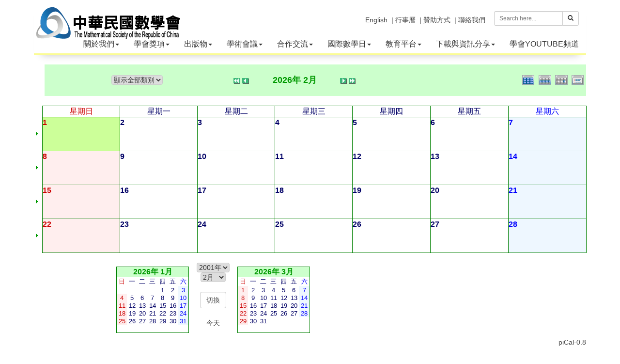

--- FILE ---
content_type: text/html; charset=UTF-8
request_url: https://www.tms.org.tw/tw/modules/piCal/
body_size: 80897
content:
<!doctype html>
<html lang="zh-tw">
<head>
<meta charset="UTF-8">
<meta name="keywords" content="數學會,台灣數學期刊,學會,數學年會">
<meta name="description" content="本會於民國廿四年由國內各地努力於數學研究及先賢發起，於同年七月正式成立，定名為「中國數學會」，以謀數學之進步及其普及為宗旨。">
<meta name="robots" content="index,follow">
<meta name="rating" content="general">
<meta name="author" content="XOOPS,Bonnie">
<meta name="generator" content="XOOPS">
<!--[if IE]><meta http-equiv="X-UA-Compatible" content="IE=edge"><![endif]-->
<meta name="viewport" content="width=device-width, initial-scale=1.0">

<!-- Owl Carousel Assets -->
<link href="https://www.tms.org.tw/tw/themes/CADCH_math/js/owl/owl.carousel.css" rel="stylesheet">
<link href="https://www.tms.org.tw/tw/themes/CADCH_math/js/owl/owl.theme.css" rel="stylesheet">

<!-- Add fancyBox -->
<link rel="stylesheet" href="https://www.tms.org.tw/tw/themes/CADCH_math/js/fancybox/jquery.fancybox.css?v=2.1.5" type="text/css" media="screen" />

<script src="https://www.tms.org.tw/tw/include/xoops.js" type="text/javascript"></script>
<script src="https://www.tms.org.tw/tw/browse.php?Frameworks/jquery/jquery.js" type="text/javascript"></script>
<script src="https://www.tms.org.tw/tw/browse.php?Frameworks/jquery/plugins/jquery.easing.1.3.js" type="text/javascript"></script>
<script src="https://www.tms.org.tw/tw/themes/CADCH_math/js/bootstrap.min.js" type="text/javascript"></script>
<link rel="stylesheet" href="https://www.tms.org.tw/tw/language/tchinese_utf8/style.css" type="text/css" />
<link rel="stylesheet" href="https://www.tms.org.tw/tw/media/font-awesome/css/font-awesome.min.css" type="text/css" />


<!-- Optionally add helpers - button, thumbnail and/or media -->
<link rel="stylesheet" href="https://www.tms.org.tw/tw/themes/CADCH_math/js/fancybox/helpers/jquery.fancybox-buttons.css?v=1.0.5" type="text/css" media="screen" />
<script type="text/javascript" src="https://www.tms.org.tw/tw/themes/CADCH_math/js/fancybox/jquery.fancybox.pack.js?v=2.1.5"></script>
<script type="text/javascript" src="https://www.tms.org.tw/tw/themes/CADCH_math/js/fancybox/helpers/jquery.fancybox-buttons.js?v=1.0.5"></script>
<script type="text/javascript" src="https://www.tms.org.tw/tw/themes/CADCH_math/js/fancybox/helpers/jquery.fancybox-media.js?v=1.0.6"></script>
<link rel="stylesheet" href="https://www.tms.org.tw/tw/themes/CADCH_math/js/fancybox/helpers/jquery.fancybox-thumbs.css?v=1.0.7" type="text/css" media="screen" />
<script type="text/javascript" src="https://www.tms.org.tw/tw/themes/CADCH_math/js/fancybox/helpers/jquery.fancybox-thumbs.js?v=1.0.7"></script>
<script type="text/javascript" src="https://www.tms.org.tw/tw/themes/CADCH_math/js/jquery.ui.totop.js"></script>
<script type="text/javascript" src="https://www.tms.org.tw/tw/themes/CADCH_math/js/wow.js"></script>

<link rel="shortcut icon" type="image/ico" href="https://www.tms.org.tw/tw/themes/CADCH_math/icons/favicon.ico" />
<link rel="icon" type="image/png" href="https://www.tms.org.tw/tw/themes/CADCH_math/icons/favicon.png" />

<link rel="stylesheet" type="text/css" href="https://www.tms.org.tw/tw/themes/CADCH_math/css/bootstrap.css">
<link rel="stylesheet" type="text/css" href="https://www.tms.org.tw/tw/themes/CADCH_math/css/xoops.css">
<link rel="stylesheet" type="text/css" href="https://www.tms.org.tw/tw/themes/CADCH_math/css/reset.css">
<link rel="stylesheet" type="text/css" href="https://www.tms.org.tw/tw/themes/CADCH_math/css/ui.totop.css">

<link rel="stylesheet" type="text/css" href="https://www.tms.org.tw/tw/themes/CADCH_math/css/switcher.css">
<link rel="stylesheet" type="text/css" media="all" href="https://www.tms.org.tw/tw/themes/CADCH_math/style.css">

<link rel="stylesheet" type="text/css" href="https://www.tms.org.tw/tw/themes/CADCH_math/css/animate.css">
<link rel="stylesheet" type="text/css" href="https://www.tms.org.tw/tw/themes/CADCH_math/css/btp.css">

<script src="https://www.tms.org.tw/tw/themes/CADCH_math/js/jquery.mousewheel-3.0.6.pack.js"></script>
<script src="https://www.tms.org.tw/tw/themes/CADCH_math/js/owl/owl.carousel.js"></script>
<!--[if lt IE 9]>
    <script src="https://www.tms.org.tw/tw/themes/CADCH_math/js/html5shiv.js"></script>
    <script src="https://www.tms.org.tw/tw/themes/CADCH_math/js/respond.min.js"></script>
    <script src="https://www.tms.org.tw/tw/themes/CADCH_math/js/selectivizr-min.js"></script>
<![endif]-->
<script src="https://www.tms.org.tw/tw/themes/CADCH_math/js/js.js"></script>
<link rel="alternate" type="application/rss+xml" title="" href="https://www.tms.org.tw/tw/backend.php">

<title>行事曆 - 中華民國數學會</title>

<!-- Add facebook og Start -->
<meta property="og:description" content="本會於民國廿四年由國內各地努力於數學研究及先賢發起，於同年七月正式成立，定名為「中國數學會」，以謀數學之進步及其普及為宗旨。" />
<meta property="og:title" content="行事曆 - 中華民國數學會" />
<meta property="og:image" content="https://www.tms.org.tw/tw/themes/CADCH_math/images/logo.png" />
<!-- Add facebook og End -->

<script type="text/javascript">
//<![CDATA[

$(document).ready(function() {
	/*
	var defaults = {
		containerID: 'toTop', // fading element id
		containerHoverID: 'toTopHover', // fading element hover id
		scrollSpeed: 1200,
		easingType: 'linear' 
	};
	*/
	$().UItoTop({ easingType: 'easeOutQuart' });

// pop
$('.thumb-pop').popover()

// wow
new WOW().init();

// col fix
	$(".product-item,.newsblock-item,.newsindex-item,.productindex-item").each(function(index, el) {
			var $this = $(this);
			var $parent = $this.parent('.row');
			if($parent.data("colSplit") === true){
				return;
			}
			$parent.data("colSplit",true);
			var classes = $this.attr("class");
			var exp = new RegExp(/col-([a-zA-Z]{2})-(\d+)/g);
			var result;
			while ((result = exp.exec(classes)) != null){
				var visible = "visible-" + result[1] + "-block";
				var width = parseInt(12 / parseInt(result[2]));
				$parent.children('.product-item,.newsblock-item,.newsindex-item,.productindex-item').each(function(index, el) {
					var $item = $(this);
					var number = index + 1;
					if(number % width == 0){
						$item.after('<div class="clearfix ' + visible + '">');
					}
				});
			}
		});

// headermenu
$('ul.dropdown-menu [data-toggle=dropdown]').on('click', function(event) {
	event.preventDefault(); 
	event.stopPropagation(); 
	$(this).parent().siblings().removeClass('open');
	$(this).parent().toggleClass('open');
});

// listmenu
	$(".xoops-side-blocks aside > li").wrapAll('<ul class="listmenu"></ul>');

});

(function(d, s, id) {
  var js, fjs = d.getElementsByTagName(s)[0];
  if (d.getElementById(id)) return;
  js = d.createElement(s); js.id = id;
  js.src = "//connect.facebook.net/zh_TW/sdk.js#xfbml=1&version=v2.12";
  fjs.parentNode.insertBefore(js, fjs);
}(document, 'script', 'facebook-jssdk'));

//]]>
</script>
<script src="https://d.line-scdn.net/r/web/social-plugin/js/thirdparty/loader.min.js" async="async" defer="defer"></script><!--line-->
</head>

<body id="piCal"><a name="TOP">

<div class="navbar-wrapper navbar-fixed-top container">
	<div class="navbar navbar-inverse navbar-static-top global-nav navbar-border">
		<div class="navbar-header">
			<button data-target=".navbar-collapse" data-toggle="collapse" class="navbar-toggle" type="button">
				<span class="icon-bar"></span>
				<span class="icon-bar"></span>
				<span class="icon-bar"></span>
			</button>
			<a href="https://www.tms.org.tw/tw" class="navbar-brand xlogo" title="中華民國數學會">
				<img src="https://www.tms.org.tw/tw/themes/CADCH_math/images/logo.png" alt="中華民國數學會">
			</a>
		</div>
		<div class="navbar-collapse collapse">

			<form class="navbar-form navbar-right search" role="search" action="https://www.tms.org.tw/tw/search.php" method="get">
				<div class="input-group input-group-sm">
					<input type="text" name="query" class="form-control" placeholder="Search here...">
					<input type="hidden" name="action" class="form-control" value="results">
					<span class="input-group-btn">
						<button class="btn btn-default" type="submit"><span class="glyphicon glyphicon-search"></span></button>
					</span>
				</div>
			</form>
		<!-- Split button Language -->
		<div class="navbar-right language">
													<div class="pull-right">
									<!--<a href="#" data-toggle="modal" data-target="#mymodal_login" title="登錄帳號"><i class="fa fa-user"></i> 登錄帳號</a>&nbsp;&nbsp;-->
							</div>
			<!--<div class="pull-right">
									<a href="https://www.tms.org.tw/tw/register.php" title="註冊帳號" target="_top"><i class="fa fa-desktop"></i> 註冊帳號</a>&nbsp;&nbsp;
							</div>-->
			<div class="pull-right">
							</div>
			<div class="pull-right">
				<a href="https://www.tms.org.tw/tw/../tw/modules/liaise/" title="聯絡我們" target="_top">| 聯絡我們</a>
			</div>
			<div class="pull-right">
				<a href="https://www.tms.org.tw/tw/../tw/modules/pages/donation" title="贊助方式" target="_top">| 贊助方式</a>&nbsp;&nbsp;
			</div>
			<div class="pull-right">
				<a href="https://www.tms.org.tw/tw/../tw/modules/piCal/" title="行事曆" target="_top">| 行事曆</a>&nbsp;&nbsp;
			</div>
			<div class="pull-right">
				<a href="https://www.tms.org.tw/tw/../en/" title="English" target="_top">English</a>&nbsp;&nbsp;
			</div>
		</div>

		</div>
		<div class="navbar-collapse collapse headermenu_bg">
								<ul class="nav navbar-nav">
				<li class="dropdown">

		<a data-toggle="dropdown" class="dropdown-toggle" href="javascript:;" title="關於本會">關於我們<b class="caret"></b></a>
	
		<ul class="dropdown-menu">
									<li>
							<a href="/tw/modules/pages/main/" title="歷史沿革"><span class="sublist">- </span>歷史沿革與現況</a>
								</li>
						<li class="dropdown dropdown-submenu">
							<a data-toggle="dropdown" class="dropdown-toggle" href="javascript:;" title="組織架構">組織架構</a>
									<ul class="dropdown-menu">
												<li><a href="/tw/modules/pages/president" title="理事長 - 中華民國數學會"><span class="sublist">- </span>理事長</a></li>
																<li><a href="/tw/modules/pages/successively" title="歷屆理事長 - 中華民國數學會"><span class="sublist">- </span>歷屆理事長</a></li>
																<li><a href="/tw/modules/pages/vicepresident" title="副理事長 - 中華民國數學會"><span class="sublist">- </span>副理事長</a></li>
																<li><a href="/tw/modules/pages/secretarygeneral" title="秘書長 - 中華民國數學會"><span class="sublist">- </span>秘書長</a></li>
																<li><a href="/tw/modules/pages/account" title="會計 - 中華民國數學會"><span class="sublist">- </span>會計</a></li>
											</ul>
					</li>
						<li>
							<a href="/tw/modules/pages/rule" title="學會章程"><span class="sublist">- </span>學會章程</a>
								</li>
						<li>
							<a href="https://www.tms.org.tw/tw/modules/info/article.php?storyid=282" title="會員專區"><span class="sublist">- </span>會員專區</a>
								</li>
						<li>
							<a href="/tw/modules/pages/method" title="會員代表組織及選舉辦法"><span class="sublist">- </span>會員代表組織及選舉辦法</a>
								</li>
						<li>
							<a href="/tw/modules/pages/mainpoint" title="各委員會組織要點"><span class="sublist">- </span>各委員會組織要點</a>
								</li>
						<li>
							<a href="https://www.tms.org.tw/tw/modules/news/article.php?storyid=145" title="第44屆理監事及委員會成員"><span class="sublist">- </span>理監事及委員會成員</a>
								</li>
						<li>
							<a href="/tw/modules/filelist/main/flist/4" title="會議紀錄"><span class="sublist">- </span>歷屆會議紀錄</a>
								</li>
			</ul>
	
</li>
<li class="dropdown">

		<a data-toggle="dropdown" class="dropdown-toggle" href="javascript:;" title="學會獎項">學會獎項<b class="caret"></b></a>
	
		<ul class="dropdown-menu">
						<li>
							<a href="/tw/modules/pages/society" title="學會獎"><span class="sublist">- </span>學會獎</a>
								</li>
						<li>
							<a href="/tw/modules/pages/academic" title="學術獎"><span class="sublist">- </span>學術獎</a>
								</li>
						<li>
							<a href="/tw/modules/pages/special" title="特殊貢獻獎"><span class="sublist">- </span>特殊貢獻獎</a>
								</li>
						<li>
							<a href="/tw/modules/pages/youth" title="青年數學家獎"><span class="sublist">- </span>青年數學家獎</a>
								</li>
						<li>
							<a href="/tw/modules/pages/paper" title="傑出碩博士論文獎"><span class="sublist">- </span>傑出碩博士論文獎</a>
								</li>
						<li>
							<a href="https://www.tms.org.tw/tw/modules/info/article.php?storyid=299&uid=" title="中技社數學傑出大學生獎辦法"><span class="sublist">- </span>中技社數學傑出大學生獎</a>
								</li>
						<li class="dropdown dropdown-submenu">
							<a data-toggle="dropdown" class="dropdown-toggle" href="javascript:;" title="歷屆得獎名單">歷屆得獎名單</a>
									<ul class="dropdown-menu">
												<li><a href="/tw/modules/pages/previous" title="學術獎項"><span class="sublist">- </span>學術獎項</a></li>
																<li><a href="/tw/modules/pages/treatise" title="傑出論文獎"><span class="sublist">- </span>傑出論文獎</a></li>
											</ul>
					</li>
						<li>
							<a href="/tw/modules/filelist/main/flist/2" title="歷年得獎人專刊"><span class="sublist">- </span>歷年得獎人專刊</a>
								</li>
			</ul>
	
</li>
<li class="dropdown">

		<a data-toggle="dropdown" class="dropdown-toggle" href="javascript:;" title="相關刊物">出版物<b class="caret"></b></a>
	
		<ul class="dropdown-menu">
						<li>
							<a href="http://www.twjm.org/" title="台灣數學期刊" target="_blank"><span class="sublist">- </span>台灣數學期刊</a>
								</li>
						<li class="dropdown dropdown-submenu">
							<a data-toggle="dropdown" class="dropdown-toggle" href="javascript:;" title="">數學會電子報</a>
									<ul class="dropdown-menu">
												<li><a href="http://www.tms.org.tw/tw/modules/info/article.php?storyid=131&uid=" title="學會電子報"><span class="sublist">- </span>各期電子報</a></li>
																<li><a href="http://www.tms.org.tw/tw/modules/news/index.php?storytopic=2" title=""><span class="sublist">- </span>電子報特選文章</a></li>
											</ul>
					</li>
			</ul>
	
</li>
<li class="dropdown">

		<a data-toggle="dropdown" class="dropdown-toggle" href="javascript:;" title="學術活動">學術會議<b class="caret"></b></a>
	
		<ul class="dropdown-menu">
						<li>
							<a href="https://calendar.google.com/calendar/embed?height=600&wkst=1&bgcolor=%23ffffff&ctz=Asia%2FTaipei&src=Y18zdjJsbW5sNHI5OHJlaXQxYTFyMjA4c3Rqc0Bncm91cC5jYWxlbmRhci5nb29nbGUuY29t&src=Y19jcnRiYm1pMjdsbGd1NWMzZG1kZW0xMWhtc0Bncm91cC5jYWxlbmRhci5nb29nbGUuY29t&src=Y190N2FtZWt2OG9vcmJicTMwaG9hcmoybWpnOEBncm91cC5jYWxlbmRhci5nb29nbGUuY29t&src=Y19qOThhaXY2cTBpcmNucnB1MGlyZnY5M2dib0Bncm91cC5jYWxlbmRhci5nb29nbGUuY29t&src=Y19mdXVkM2h2N2VsMXJqZHZkbGY1YWh1Yjg0Z0Bncm91cC5jYWxlbmRhci5nb29nbGUuY29t&src=Y19ta3FoOG42NTUwdjZzMWpzYTJrM201bzg4c0Bncm91cC5jYWxlbmRhci5nb29nbGUuY29t&color=%232952A3&color=%23B1440E&color=%23B1440E&color=%230D7813&color=%23C0CA33&color=%23C0CA33&showTitle=0&mode=AGENDA" title="NTU campus math calendar" target="_blank"><span class="sublist">- </span>NTU campus math calendar</a>
								</li>
						<li class="dropdown dropdown-submenu">
							<a data-toggle="dropdown" class="dropdown-toggle" href="javascript:;" title="數學年會">數學年會</a>
									<ul class="dropdown-menu">
												<li><a href="http://2026tms.tms.org.tw" title=""><span class="sublist">- </span>2026第61屆數學年會</a></li>
																<li><a href="https://2025tms.tms.org.tw/" title="2025第60屆數學年會"><span class="sublist">- </span>2025第60屆數學年會</a></li>
																<li><a href="https://2024tms.tms.org.tw/" title="2024年第59屆數學年會"><span class="sublist">- </span>2024第59屆數學年會</a></li>
																<li><a href="https://www.math.nthu.edu.tw/~2022TMS/home.html" title=""><span class="sublist">- </span>2022數學年會</a></li>
																<li><a href="https://idv.sinica.edu.tw/mathcomp/2021TMS/index.html" title="2021數學年會"><span class="sublist">- </span>2021數學年會</a></li>
																<li><a href="http://tms2020.math.fju.edu.tw/" title="2020數學年會在輔仁" target="_blank"><span class="sublist">- </span>2020數學年會</a></li>
																<li><a href="/tw/modules/news/?storytopic=12" title="年會剪影"><span class="sublist">- </span>年會剪影</a></li>
																<li><a href="/tw/modules/news/article.php?storyid=1" title="歷屆數學年會"><span class="sublist">- </span>歷屆數學年會</a></li>
											</ul>
					</li>
						<li>
							<a href="http://www.tms.org.tw/tw/modules/info/article.php?storyid=153&uid=" title="許振榮講座"><span class="sublist">- </span>許振榮講座</a>
								</li>
						<li>
							<a href="http://" title="次領域會議"><span class="sublist">- </span>次領域會議</a>
								</li>
			</ul>
	
</li>
<li class="dropdown">

		<a data-toggle="dropdown" class="dropdown-toggle" href="javascript:;" title="國際交流">合作交流<b class="caret"></b></a>
	
		<ul class="dropdown-menu">
						<li>
							<a href="/tw/modules/news/?storytopic=7" title="日本數學會" target="_top"><span class="sublist">- </span>應用數學及跨領域交流</a>
								</li>
						<li>
							<a href="#" title="應用數學及跨領域交流" target="_top"><span class="sublist">- </span>國際</a>
								</li>
			</ul>
	
</li>
<li class="dropdown">

		<a data-toggle="dropdown" class="dropdown-toggle" href="javascript:;" title="科普活動">國際數學日<b class="caret"></b></a>
	
		<ul class="dropdown-menu">
						<li>
							<a href="https://sites.google.com/view/taiwan314" title="國際數學日活動網頁"><span class="sublist">- </span>國際數學日活動網頁</a>
								</li>
						<li>
							<a href="https://www.tms.org.tw/tw/modules/news/?storytopic=8" title="國際數學日介紹與報導"><span class="sublist">- </span>國際數學日花絮</a>
								</li>
			</ul>
	
</li>
<li class="dropdown">

		<a data-toggle="dropdown" class="dropdown-toggle" href="javascript:;" title="教育平台">教育平台<b class="caret"></b></a>
	
		<ul class="dropdown-menu">
						<li>
							<a href="/tw/modules/info/article.php?storyid=201&uid=" title="數學沙龍與生涯探索系列演講活動"><span class="sublist">- </span>數學沙龍與生涯探索系列演講</a>
								</li>
									<li>
							<a href="https://sites.google.com/math.ntu.edu.tw/tmseducation/%E9%A6%96%E9%A0%81" title="教育資源平台"><span class="sublist">- </span>教育資源平台</a>
								</li>
			</ul>
	
</li>
<li class="dropdown">

		<a data-toggle="dropdown" class="dropdown-toggle" href="javascript:;" title="表格下載">下載與資訊分享<b class="caret"></b></a>
	
		<ul class="dropdown-menu">
						<li>
							<a href="http://www.tms.org.tw/tw/modules/filelist/main/flist/3" title=""><span class="sublist">- </span>申請表格下載</a>
								</li>
						<li>
							<a href="http://www.tms.org.tw/tw/modules/news/index.php?storytopic=4" title=""><span class="sublist">- </span>好文及影片分享</a>
								</li>
						<li class="dropdown dropdown-submenu">
							<a data-toggle="dropdown" class="dropdown-toggle" href="javascript:;" title="網站連結">推薦網站連結</a>
									<ul class="dropdown-menu">
												<li><a href="http://episte.math.ntu.edu.tw/" title="數學知識平台" target="_blank"><span class="sublist">- </span>數學知識</a></li>
																<li><a href="/tw/modules/news/article.php?storyid=9" title="數學與統計相關系所"><span class="sublist">- </span>數學與統計相關系所</a></li>
											</ul>
					</li>
						<li class="dropdown dropdown-submenu">
							<a data-toggle="dropdown" class="dropdown-toggle" href="javascript:;" title="">科普雜誌連結</a>
									<ul class="dropdown-menu">
												<li><a href="https://sites.google.com/a/g2.nctu.edu.tw/unimath/" title="UniMath"><span class="sublist">- </span>Unimath</a></li>
																<li><a href="https://plus.maths.org/content/" title=""><span class="sublist">- </span>Plus Magazine</a></li>
																<li><a href="https://www.quantamagazine.org/" title=""><span class="sublist">- </span>Quanta Magazine</a></li>
																<li><a href="https://momath.org/" title="知名數學博物館"><span class="sublist">- </span>National Museum of Mathematics</a></li>
											</ul>
					</li>
			</ul>
	
</li>
<li class="dropdown">

		<a href="https://www.youtube.com/channel/UCxTPDQGKg1O5CAzwU9RiEpg" title="學會YOUTUBE頻道">學會YOUTUBE頻道</a>
	
	
</li>

<style>
.dropdown-submenu{position:relative;}
.dropdown-submenu > .dropdown-menu{top:0px;left:100%;margin-top:-6px;margin-left:-1px;border-radius:0px 4px 4px 4px;}
.dropdown-submenu > a:after{display:block;content:" ";float:right;width:0px;height:0px;border-color:transparent;border-style:solid;border-width:5px 0px 5px 5px;border-left-color:#CCC;margin-top:5px;margin-right:-10px;}

.dropdown-submenu.pull-left{float:none;}
.dropdown-submenu.pull-left > .dropdown-menu{left:-100%;margin-left:10px;border-radius:4px 0px 4px 4px;}

.headermenu_bg .nav .dropdown-submenu.open > a,
.headermenu_bg .nav .dropdown-submenu.open > a:hover,
.headermenu_bg .nav .dropdown-submenu.open > a:focus{background-color:#333;color:#FFF;}

.headermenu_bg .nav .dropdown-submenu.open > a:after{border-left-color:#FFF;}

.navbar-inverse .navbar-nav .open .dropdown-menu > li > a:hover,
.navbar-inverse .navbar-nav .open .dropdown-menu > li > a:focus{background-color:#333;color:#FFF;}
.navbar-inverse .navbar-nav .open .dropdown-menu > li > a:hover:after,
.navbar-inverse .navbar-nav .open .dropdown-menu > li > a:focus:after{border-left-color:#FFF;}

@media (max-width: 767px) {
	.navbar-inverse .navbar-nav .open .dropdown-menu > li.dropdown.dropdown-submenu.open > a {color:#FFF;}
}

.listmenu{list-style-type:none;padding:0px;margin:20px 0px 0px;border:1px solid #DDD;}
.listmenu a{display:block;color:#444;padding:10px;}
.listmenu li{padding:0px;border-bottom:1px solid #DDD;background:#F5F5F5;}
.listmenu li:last-child{border-bottom:none;}
.listmenu li:hover{background:#252525;}
.listmenu li.open{background:#252525;}
.listmenu li:hover > a{color:#FFF;}
.listmenu li.open > a{color:#FFF;}
.listmenu li .caret{margin-left:6px;}
.listmenu li.open .caret{border-top:none;border-bottom:4px solid;}
.listmenu .dropdown-menu{
	position:static;
	float:none;
	min-width:100%;
	padding:0px;
	margin:0px;
	font-size:14px;
	border-radius:0px;
	box-shadow:none;
}
.listmenu .dropdown-menu > li > a {
	padding:10px;
}

.navbar-inverse .navbar-nav .sublist{display:none;}
@media (max-width: 767px) {
	.navbar-inverse .navbar-nav li li li .sublist{display:inline;}
}
</style>
			</ul>
							</div>
	</div>
</div>

	
<div id="maincontent">
	<div class="container maincontainer">
		<div class="row">
						                            <div class="col-sm-12 col-md-12">
		  <table border='0' cellspacing='0' cellpadding='0'>
    <tr>
      <td class='calframe'>
        <!-- header -->
        <table border='0' cellspacing='0' cellpadding='0' style='border-collapse:collapse;'>
         <tr>
           <td><img src='https://www.tms.org.tw/tw/modules/piCal/images/default/spacer.gif' alt='' width='10' height='30' /></td>
           <td nowrap='nowrap' colspan='7' align='center' bgcolor='#CCFFCC'>
             <table border='0' cellspacing='0' cellpadding='0' class='pical-categoryform'>
             <tr>
               <td align='center' valign='middle' style='vertical-align:middle;' class='pical-categoryform'><form action='' method='GET' style='margin:0px;'>
<input type='hidden' name='caldate' value='2026-2-1' />
<input type='hidden' name='smode' value='' />
<input type='hidden' name='op' value='' />
<select name='cid' onchange='submit();'>
	<option value='0'>顯示全部類別</option>
	<option value='1' >- 公開</option>
</select>
</form>
</td>
               <td width='8'><img src='https://www.tms.org.tw/tw/modules/piCal/images/default/spacer.gif' alt='' width='8' height='4' /></td>
               <td width='18' valign='middle' style='vertical-align:middle;'><a href='?cid=0&amp;smode=Monthly&amp;caldate=2025-2-1'><img src='https://www.tms.org.tw/tw/modules/piCal/images/default/arrowleftleft.gif' width='18' height='14' border='0' alt='前一年' title='前一年' /></a></td>
               <td width='18' valign='middle' style='vertical-align:middle;'><a href='?cid=0&amp;smode=Monthly&amp;caldate=2026-1-31'><img src='https://www.tms.org.tw/tw/modules/piCal/images/default/arrowleft.gif' width='18' height='14' border='0' alt='上個月' title='上個月' /></a></td>
               <td width='180' align='center' valign='middle' nowrap='nowrap' style='vertical-align:middle;'><img src='https://www.tms.org.tw/tw/modules/piCal/images/default/spacer.gif' alt='' width='180' height='4' /><br /><font size='4' color='#009900'><b><span class='calhead'>2026年 2月</span></b></font><br /><img src='https://www.tms.org.tw/tw/modules/piCal/images/default/spacer.gif' alt='' width='180' height='4' /></td>
               <td width='18' valign='middle' style='vertical-align:middle;'><a href='?cid=0&amp;smode=Monthly&amp;caldate=2026-3-1'><img src='https://www.tms.org.tw/tw/modules/piCal/images/default/arrowright.gif' width='18' height='14' border='0' alt='下個月' title='下個月' /></a></td>
               <td width='18' valign='middle' style='vertical-align:middle;'><a href='?cid=0&amp;smode=Monthly&amp;caldate=2027-2-1'><img src='https://www.tms.org.tw/tw/modules/piCal/images/default/arrowrightright.gif' width='18' height='14' border='0' alt='次一年' title='次一年' /></a></td>
               <td align='right' valign='middle' style='vertical-align:middle;'>
                 <font size='1'><a href='?cid=0&amp;smode=Yearly&amp;caldate=2026-2-1'><img src='https://www.tms.org.tw/tw/modules/piCal/images/default/year_on.gif' border='0' width='30' height='24' alt='年曆' title='年曆' /></a></font>
                 <font size='1'><a href='?cid=0&amp;smode=Weekly&amp;caldate=2026-2-1'><img src='https://www.tms.org.tw/tw/modules/piCal/images/default/week_on.gif' border='0' width='30' height='24' alt='週曆' title='週曆' /></a></font>
                 <font size='1'><a href='?cid=0&amp;smode=Daily&amp;caldate=2026-2-1'><img src='https://www.tms.org.tw/tw/modules/piCal/images/default/day_on.gif' border='0' width='30' height='24' alt='日曆' title='日曆' /></a></font>
                 <font size='1'><a href='?cid=0&amp;smode=List&amp;caldate=2026-2-1'><img src='https://www.tms.org.tw/tw/modules/piCal/images/default/list_on.gif' border='0' width='30' height='24' alt='顯示行事一覽表' title='顯示行事一覽表' /></a></font>
               </td>
             </tr>
             </table>
           </td>
         </tr>
        </table>

        
	 <table border='0' cellspacing='0' cellpadding='0' style='border-collapse:collapse;margin:0px;'>
	 <tr class='pical-monthly'>
	   <td class='pical-weekmark'><img src='https://www.tms.org.tw/tw/modules/piCal/images/default/spacer.gif' alt='' width='10' height='10' /></td>
	   <td><img src='https://www.tms.org.tw/tw/modules/piCal/images/default/spacer.gif' alt='' width='90' height='10' /></td>
	   <td><img src='https://www.tms.org.tw/tw/modules/piCal/images/default/spacer.gif' alt='' width='90' height='10' /></td>
	   <td><img src='https://www.tms.org.tw/tw/modules/piCal/images/default/spacer.gif' alt='' width='90' height='10' /></td>
	   <td><img src='https://www.tms.org.tw/tw/modules/piCal/images/default/spacer.gif' alt='' width='90' height='10' /></td>
	   <td><img src='https://www.tms.org.tw/tw/modules/piCal/images/default/spacer.gif' alt='' width='90' height='10' /></td>
	   <td><img src='https://www.tms.org.tw/tw/modules/piCal/images/default/spacer.gif' alt='' width='90' height='10' /></td>
	   <td><img src='https://www.tms.org.tw/tw/modules/piCal/images/default/spacer.gif' alt='' width='90' height='10' /></td>
	 </tr>
	 <!-- week names -->
	 <tr class='pical-monthly'>
	   <td class='pical-weekmark'><img src='https://www.tms.org.tw/tw/modules/piCal/images/default/spacer.gif' alt='' width='10' height='20' /></td>
	   
	   <td align='center' style='vertical-align:middle;border:solid 1px green; background-color:white;'><font size='3' color='#CC0000'><span class='calweekname'>星期日</span></font></td>

	   <td align='center' style='vertical-align:middle;border:solid 1px green; background-color:white;'><font size='3' color='#000066'><span class='calweekname'>星期一</span></font></td>
	   <td align='center' style='vertical-align:middle;border:solid 1px green; background-color:white;'><font size='3' color='#000066'><span class='calweekname'>星期二</span></font></td>
	   <td align='center' style='vertical-align:middle;border:solid 1px green; background-color:white;'><font size='3' color='#000066'><span class='calweekname'>星期三</span></font></td>
	   <td align='center' style='vertical-align:middle;border:solid 1px green; background-color:white;'><font size='3' color='#000066'><span class='calweekname'>星期四</span></font></td>
	   <td align='center' style='vertical-align:middle;border:solid 1px green; background-color:white;'><font size='3' color='#000066'><span class='calweekname'>星期五</span></font></td>
	   <td align='center' style='vertical-align:middle;border:solid 1px green; background-color:white;'><font size='3' color='#0000FF'><span class='calweekname'>星期六</span></font></td>
	   
	 </tr>
<tr>
<td><a href='?cid=0&amp;smode=Weekly&amp;caldate=2026-2-1'><img src='https://www.tms.org.tw/tw/modules/piCal/images/default/week_index.gif' width='10' height='70' border='0' alt='第1週' title='第1週' /></a></td>
<td valign='top' bgcolor='#CCFF99' style='border:solid 1px green; background-color:white;;background-color:#CCFF99;'><table width='100%' cellspacing='0' cellpadding='0' style='margin:0px;'><tr><td align='left'><a href='?cid=0&amp;smode=Daily&amp;caldate=2026-2-1' class='calbody'><font size='3' color='#CC0000'><b><span class='calbody'>1</span></b></font></a></td><td align='right'><a href='?cid=0&amp;smode=Monthly&amp;caldate=2026-2-1'><img src='https://www.tms.org.tw/tw/modules/piCal/images/default/spacer.gif' alt='' border='0' width='32' height='12' /></a> <a href='?cid=0&amp;smode=Monthly&amp;caldate=2026-2-1'><img src='https://www.tms.org.tw/tw/modules/piCal/images/default/spacer.gif' alt='' border='0' width='14' height='12' /></a></td></tr></table></td>
<td valign='top' bgcolor='#FFFFFF' style='border:solid 1px green; background-color:white;;background-color:#FFFFFF;'><table width='100%' cellspacing='0' cellpadding='0' style='margin:0px;'><tr><td align='left'><a href='?cid=0&amp;smode=Daily&amp;caldate=2026-2-2' class='calbody'><font size='3' color='#000066'><b><span class='calbody'>2</span></b></font></a></td><td align='right'><a href='?cid=0&amp;smode=Monthly&amp;caldate=2026-2-2'><img src='https://www.tms.org.tw/tw/modules/piCal/images/default/spacer.gif' alt='' border='0' width='32' height='12' /></a> <a href='?cid=0&amp;smode=Monthly&amp;caldate=2026-2-2'><img src='https://www.tms.org.tw/tw/modules/piCal/images/default/spacer.gif' alt='' border='0' width='14' height='12' /></a></td></tr></table></td>
<td valign='top' bgcolor='#FFFFFF' style='border:solid 1px green; background-color:white;;background-color:#FFFFFF;'><table width='100%' cellspacing='0' cellpadding='0' style='margin:0px;'><tr><td align='left'><a href='?cid=0&amp;smode=Daily&amp;caldate=2026-2-3' class='calbody'><font size='3' color='#000066'><b><span class='calbody'>3</span></b></font></a></td><td align='right'><a href='?cid=0&amp;smode=Monthly&amp;caldate=2026-2-3'><img src='https://www.tms.org.tw/tw/modules/piCal/images/default/spacer.gif' alt='' border='0' width='32' height='12' /></a> <a href='?cid=0&amp;smode=Monthly&amp;caldate=2026-2-3'><img src='https://www.tms.org.tw/tw/modules/piCal/images/default/spacer.gif' alt='' border='0' width='14' height='12' /></a></td></tr></table></td>
<td valign='top' bgcolor='#FFFFFF' style='border:solid 1px green; background-color:white;;background-color:#FFFFFF;'><table width='100%' cellspacing='0' cellpadding='0' style='margin:0px;'><tr><td align='left'><a href='?cid=0&amp;smode=Daily&amp;caldate=2026-2-4' class='calbody'><font size='3' color='#000066'><b><span class='calbody'>4</span></b></font></a></td><td align='right'><a href='?cid=0&amp;smode=Monthly&amp;caldate=2026-2-4'><img src='https://www.tms.org.tw/tw/modules/piCal/images/default/spacer.gif' alt='' border='0' width='32' height='12' /></a> <a href='?cid=0&amp;smode=Monthly&amp;caldate=2026-2-4'><img src='https://www.tms.org.tw/tw/modules/piCal/images/default/spacer.gif' alt='' border='0' width='14' height='12' /></a></td></tr></table></td>
<td valign='top' bgcolor='#FFFFFF' style='border:solid 1px green; background-color:white;;background-color:#FFFFFF;'><table width='100%' cellspacing='0' cellpadding='0' style='margin:0px;'><tr><td align='left'><a href='?cid=0&amp;smode=Daily&amp;caldate=2026-2-5' class='calbody'><font size='3' color='#000066'><b><span class='calbody'>5</span></b></font></a></td><td align='right'><a href='?cid=0&amp;smode=Monthly&amp;caldate=2026-2-5'><img src='https://www.tms.org.tw/tw/modules/piCal/images/default/spacer.gif' alt='' border='0' width='32' height='12' /></a> <a href='?cid=0&amp;smode=Monthly&amp;caldate=2026-2-5'><img src='https://www.tms.org.tw/tw/modules/piCal/images/default/spacer.gif' alt='' border='0' width='14' height='12' /></a></td></tr></table></td>
<td valign='top' bgcolor='#FFFFFF' style='border:solid 1px green; background-color:white;;background-color:#FFFFFF;'><table width='100%' cellspacing='0' cellpadding='0' style='margin:0px;'><tr><td align='left'><a href='?cid=0&amp;smode=Daily&amp;caldate=2026-2-6' class='calbody'><font size='3' color='#000066'><b><span class='calbody'>6</span></b></font></a></td><td align='right'><a href='?cid=0&amp;smode=Monthly&amp;caldate=2026-2-6'><img src='https://www.tms.org.tw/tw/modules/piCal/images/default/spacer.gif' alt='' border='0' width='32' height='12' /></a> <a href='?cid=0&amp;smode=Monthly&amp;caldate=2026-2-6'><img src='https://www.tms.org.tw/tw/modules/piCal/images/default/spacer.gif' alt='' border='0' width='14' height='12' /></a></td></tr></table></td>
<td valign='top' bgcolor='#EEF7FF' style='border:solid 1px green; background-color:white;;background-color:#EEF7FF;'><table width='100%' cellspacing='0' cellpadding='0' style='margin:0px;'><tr><td align='left'><a href='?cid=0&amp;smode=Daily&amp;caldate=2026-2-7' class='calbody'><font size='3' color='#0000FF'><b><span class='calbody'>7</span></b></font></a></td><td align='right'><a href='?cid=0&amp;smode=Monthly&amp;caldate=2026-2-7'><img src='https://www.tms.org.tw/tw/modules/piCal/images/default/spacer.gif' alt='' border='0' width='32' height='12' /></a> <a href='?cid=0&amp;smode=Monthly&amp;caldate=2026-2-7'><img src='https://www.tms.org.tw/tw/modules/piCal/images/default/spacer.gif' alt='' border='0' width='14' height='12' /></a></td></tr></table></td>
</tr>
<tr>
<td><a href='?cid=0&amp;smode=Weekly&amp;caldate=2026-2-8'><img src='https://www.tms.org.tw/tw/modules/piCal/images/default/week_index.gif' width='10' height='70' border='0' alt='第2週' title='第2週' /></a></td>
<td valign='top' bgcolor='#FFEEEE' style='border:solid 1px green; background-color:white;;background-color:#FFEEEE;'><table width='100%' cellspacing='0' cellpadding='0' style='margin:0px;'><tr><td align='left'><a href='?cid=0&amp;smode=Daily&amp;caldate=2026-2-8' class='calbody'><font size='3' color='#CC0000'><b><span class='calbody'>8</span></b></font></a></td><td align='right'><a href='?cid=0&amp;smode=Monthly&amp;caldate=2026-2-8'><img src='https://www.tms.org.tw/tw/modules/piCal/images/default/spacer.gif' alt='' border='0' width='32' height='12' /></a> <a href='?cid=0&amp;smode=Monthly&amp;caldate=2026-2-8'><img src='https://www.tms.org.tw/tw/modules/piCal/images/default/spacer.gif' alt='' border='0' width='14' height='12' /></a></td></tr></table></td>
<td valign='top' bgcolor='#FFFFFF' style='border:solid 1px green; background-color:white;;background-color:#FFFFFF;'><table width='100%' cellspacing='0' cellpadding='0' style='margin:0px;'><tr><td align='left'><a href='?cid=0&amp;smode=Daily&amp;caldate=2026-2-9' class='calbody'><font size='3' color='#000066'><b><span class='calbody'>9</span></b></font></a></td><td align='right'><a href='?cid=0&amp;smode=Monthly&amp;caldate=2026-2-9'><img src='https://www.tms.org.tw/tw/modules/piCal/images/default/spacer.gif' alt='' border='0' width='32' height='12' /></a> <a href='?cid=0&amp;smode=Monthly&amp;caldate=2026-2-9'><img src='https://www.tms.org.tw/tw/modules/piCal/images/default/spacer.gif' alt='' border='0' width='14' height='12' /></a></td></tr></table></td>
<td valign='top' bgcolor='#FFFFFF' style='border:solid 1px green; background-color:white;;background-color:#FFFFFF;'><table width='100%' cellspacing='0' cellpadding='0' style='margin:0px;'><tr><td align='left'><a href='?cid=0&amp;smode=Daily&amp;caldate=2026-2-10' class='calbody'><font size='3' color='#000066'><b><span class='calbody'>10</span></b></font></a></td><td align='right'><a href='?cid=0&amp;smode=Monthly&amp;caldate=2026-2-10'><img src='https://www.tms.org.tw/tw/modules/piCal/images/default/spacer.gif' alt='' border='0' width='32' height='12' /></a> <a href='?cid=0&amp;smode=Monthly&amp;caldate=2026-2-10'><img src='https://www.tms.org.tw/tw/modules/piCal/images/default/spacer.gif' alt='' border='0' width='14' height='12' /></a></td></tr></table></td>
<td valign='top' bgcolor='#FFFFFF' style='border:solid 1px green; background-color:white;;background-color:#FFFFFF;'><table width='100%' cellspacing='0' cellpadding='0' style='margin:0px;'><tr><td align='left'><a href='?cid=0&amp;smode=Daily&amp;caldate=2026-2-11' class='calbody'><font size='3' color='#000066'><b><span class='calbody'>11</span></b></font></a></td><td align='right'><a href='?cid=0&amp;smode=Monthly&amp;caldate=2026-2-11'><img src='https://www.tms.org.tw/tw/modules/piCal/images/default/spacer.gif' alt='' border='0' width='32' height='12' /></a> <a href='?cid=0&amp;smode=Monthly&amp;caldate=2026-2-11'><img src='https://www.tms.org.tw/tw/modules/piCal/images/default/spacer.gif' alt='' border='0' width='14' height='12' /></a></td></tr></table></td>
<td valign='top' bgcolor='#FFFFFF' style='border:solid 1px green; background-color:white;;background-color:#FFFFFF;'><table width='100%' cellspacing='0' cellpadding='0' style='margin:0px;'><tr><td align='left'><a href='?cid=0&amp;smode=Daily&amp;caldate=2026-2-12' class='calbody'><font size='3' color='#000066'><b><span class='calbody'>12</span></b></font></a></td><td align='right'><a href='?cid=0&amp;smode=Monthly&amp;caldate=2026-2-12'><img src='https://www.tms.org.tw/tw/modules/piCal/images/default/spacer.gif' alt='' border='0' width='32' height='12' /></a> <a href='?cid=0&amp;smode=Monthly&amp;caldate=2026-2-12'><img src='https://www.tms.org.tw/tw/modules/piCal/images/default/spacer.gif' alt='' border='0' width='14' height='12' /></a></td></tr></table></td>
<td valign='top' bgcolor='#FFFFFF' style='border:solid 1px green; background-color:white;;background-color:#FFFFFF;'><table width='100%' cellspacing='0' cellpadding='0' style='margin:0px;'><tr><td align='left'><a href='?cid=0&amp;smode=Daily&amp;caldate=2026-2-13' class='calbody'><font size='3' color='#000066'><b><span class='calbody'>13</span></b></font></a></td><td align='right'><a href='?cid=0&amp;smode=Monthly&amp;caldate=2026-2-13'><img src='https://www.tms.org.tw/tw/modules/piCal/images/default/spacer.gif' alt='' border='0' width='32' height='12' /></a> <a href='?cid=0&amp;smode=Monthly&amp;caldate=2026-2-13'><img src='https://www.tms.org.tw/tw/modules/piCal/images/default/spacer.gif' alt='' border='0' width='14' height='12' /></a></td></tr></table></td>
<td valign='top' bgcolor='#EEF7FF' style='border:solid 1px green; background-color:white;;background-color:#EEF7FF;'><table width='100%' cellspacing='0' cellpadding='0' style='margin:0px;'><tr><td align='left'><a href='?cid=0&amp;smode=Daily&amp;caldate=2026-2-14' class='calbody'><font size='3' color='#0000FF'><b><span class='calbody'>14</span></b></font></a></td><td align='right'><a href='?cid=0&amp;smode=Monthly&amp;caldate=2026-2-14'><img src='https://www.tms.org.tw/tw/modules/piCal/images/default/spacer.gif' alt='' border='0' width='32' height='12' /></a> <a href='?cid=0&amp;smode=Monthly&amp;caldate=2026-2-14'><img src='https://www.tms.org.tw/tw/modules/piCal/images/default/spacer.gif' alt='' border='0' width='14' height='12' /></a></td></tr></table></td>
</tr>
<tr>
<td><a href='?cid=0&amp;smode=Weekly&amp;caldate=2026-2-15'><img src='https://www.tms.org.tw/tw/modules/piCal/images/default/week_index.gif' width='10' height='70' border='0' alt='第3週' title='第3週' /></a></td>
<td valign='top' bgcolor='#FFEEEE' style='border:solid 1px green; background-color:white;;background-color:#FFEEEE;'><table width='100%' cellspacing='0' cellpadding='0' style='margin:0px;'><tr><td align='left'><a href='?cid=0&amp;smode=Daily&amp;caldate=2026-2-15' class='calbody'><font size='3' color='#CC0000'><b><span class='calbody'>15</span></b></font></a></td><td align='right'><a href='?cid=0&amp;smode=Monthly&amp;caldate=2026-2-15'><img src='https://www.tms.org.tw/tw/modules/piCal/images/default/spacer.gif' alt='' border='0' width='32' height='12' /></a> <a href='?cid=0&amp;smode=Monthly&amp;caldate=2026-2-15'><img src='https://www.tms.org.tw/tw/modules/piCal/images/default/spacer.gif' alt='' border='0' width='14' height='12' /></a></td></tr></table></td>
<td valign='top' bgcolor='#FFFFFF' style='border:solid 1px green; background-color:white;;background-color:#FFFFFF;'><table width='100%' cellspacing='0' cellpadding='0' style='margin:0px;'><tr><td align='left'><a href='?cid=0&amp;smode=Daily&amp;caldate=2026-2-16' class='calbody'><font size='3' color='#000066'><b><span class='calbody'>16</span></b></font></a></td><td align='right'><a href='?cid=0&amp;smode=Monthly&amp;caldate=2026-2-16'><img src='https://www.tms.org.tw/tw/modules/piCal/images/default/spacer.gif' alt='' border='0' width='32' height='12' /></a> <a href='?cid=0&amp;smode=Monthly&amp;caldate=2026-2-16'><img src='https://www.tms.org.tw/tw/modules/piCal/images/default/spacer.gif' alt='' border='0' width='14' height='12' /></a></td></tr></table></td>
<td valign='top' bgcolor='#FFFFFF' style='border:solid 1px green; background-color:white;;background-color:#FFFFFF;'><table width='100%' cellspacing='0' cellpadding='0' style='margin:0px;'><tr><td align='left'><a href='?cid=0&amp;smode=Daily&amp;caldate=2026-2-17' class='calbody'><font size='3' color='#000066'><b><span class='calbody'>17</span></b></font></a></td><td align='right'><a href='?cid=0&amp;smode=Monthly&amp;caldate=2026-2-17'><img src='https://www.tms.org.tw/tw/modules/piCal/images/default/spacer.gif' alt='' border='0' width='32' height='12' /></a> <a href='?cid=0&amp;smode=Monthly&amp;caldate=2026-2-17'><img src='https://www.tms.org.tw/tw/modules/piCal/images/default/spacer.gif' alt='' border='0' width='14' height='12' /></a></td></tr></table></td>
<td valign='top' bgcolor='#FFFFFF' style='border:solid 1px green; background-color:white;;background-color:#FFFFFF;'><table width='100%' cellspacing='0' cellpadding='0' style='margin:0px;'><tr><td align='left'><a href='?cid=0&amp;smode=Daily&amp;caldate=2026-2-18' class='calbody'><font size='3' color='#000066'><b><span class='calbody'>18</span></b></font></a></td><td align='right'><a href='?cid=0&amp;smode=Monthly&amp;caldate=2026-2-18'><img src='https://www.tms.org.tw/tw/modules/piCal/images/default/spacer.gif' alt='' border='0' width='32' height='12' /></a> <a href='?cid=0&amp;smode=Monthly&amp;caldate=2026-2-18'><img src='https://www.tms.org.tw/tw/modules/piCal/images/default/spacer.gif' alt='' border='0' width='14' height='12' /></a></td></tr></table></td>
<td valign='top' bgcolor='#FFFFFF' style='border:solid 1px green; background-color:white;;background-color:#FFFFFF;'><table width='100%' cellspacing='0' cellpadding='0' style='margin:0px;'><tr><td align='left'><a href='?cid=0&amp;smode=Daily&amp;caldate=2026-2-19' class='calbody'><font size='3' color='#000066'><b><span class='calbody'>19</span></b></font></a></td><td align='right'><a href='?cid=0&amp;smode=Monthly&amp;caldate=2026-2-19'><img src='https://www.tms.org.tw/tw/modules/piCal/images/default/spacer.gif' alt='' border='0' width='32' height='12' /></a> <a href='?cid=0&amp;smode=Monthly&amp;caldate=2026-2-19'><img src='https://www.tms.org.tw/tw/modules/piCal/images/default/spacer.gif' alt='' border='0' width='14' height='12' /></a></td></tr></table></td>
<td valign='top' bgcolor='#FFFFFF' style='border:solid 1px green; background-color:white;;background-color:#FFFFFF;'><table width='100%' cellspacing='0' cellpadding='0' style='margin:0px;'><tr><td align='left'><a href='?cid=0&amp;smode=Daily&amp;caldate=2026-2-20' class='calbody'><font size='3' color='#000066'><b><span class='calbody'>20</span></b></font></a></td><td align='right'><a href='?cid=0&amp;smode=Monthly&amp;caldate=2026-2-20'><img src='https://www.tms.org.tw/tw/modules/piCal/images/default/spacer.gif' alt='' border='0' width='32' height='12' /></a> <a href='?cid=0&amp;smode=Monthly&amp;caldate=2026-2-20'><img src='https://www.tms.org.tw/tw/modules/piCal/images/default/spacer.gif' alt='' border='0' width='14' height='12' /></a></td></tr></table></td>
<td valign='top' bgcolor='#EEF7FF' style='border:solid 1px green; background-color:white;;background-color:#EEF7FF;'><table width='100%' cellspacing='0' cellpadding='0' style='margin:0px;'><tr><td align='left'><a href='?cid=0&amp;smode=Daily&amp;caldate=2026-2-21' class='calbody'><font size='3' color='#0000FF'><b><span class='calbody'>21</span></b></font></a></td><td align='right'><a href='?cid=0&amp;smode=Monthly&amp;caldate=2026-2-21'><img src='https://www.tms.org.tw/tw/modules/piCal/images/default/spacer.gif' alt='' border='0' width='32' height='12' /></a> <a href='?cid=0&amp;smode=Monthly&amp;caldate=2026-2-21'><img src='https://www.tms.org.tw/tw/modules/piCal/images/default/spacer.gif' alt='' border='0' width='14' height='12' /></a></td></tr></table></td>
</tr>
<tr>
<td><a href='?cid=0&amp;smode=Weekly&amp;caldate=2026-2-22'><img src='https://www.tms.org.tw/tw/modules/piCal/images/default/week_index.gif' width='10' height='70' border='0' alt='第4週' title='第4週' /></a></td>
<td valign='top' bgcolor='#FFEEEE' style='border:solid 1px green; background-color:white;;background-color:#FFEEEE;'><table width='100%' cellspacing='0' cellpadding='0' style='margin:0px;'><tr><td align='left'><a href='?cid=0&amp;smode=Daily&amp;caldate=2026-2-22' class='calbody'><font size='3' color='#CC0000'><b><span class='calbody'>22</span></b></font></a></td><td align='right'><a href='?cid=0&amp;smode=Monthly&amp;caldate=2026-2-22'><img src='https://www.tms.org.tw/tw/modules/piCal/images/default/spacer.gif' alt='' border='0' width='32' height='12' /></a> <a href='?cid=0&amp;smode=Monthly&amp;caldate=2026-2-22'><img src='https://www.tms.org.tw/tw/modules/piCal/images/default/spacer.gif' alt='' border='0' width='14' height='12' /></a></td></tr></table></td>
<td valign='top' bgcolor='#FFFFFF' style='border:solid 1px green; background-color:white;;background-color:#FFFFFF;'><table width='100%' cellspacing='0' cellpadding='0' style='margin:0px;'><tr><td align='left'><a href='?cid=0&amp;smode=Daily&amp;caldate=2026-2-23' class='calbody'><font size='3' color='#000066'><b><span class='calbody'>23</span></b></font></a></td><td align='right'><a href='?cid=0&amp;smode=Monthly&amp;caldate=2026-2-23'><img src='https://www.tms.org.tw/tw/modules/piCal/images/default/spacer.gif' alt='' border='0' width='32' height='12' /></a> <a href='?cid=0&amp;smode=Monthly&amp;caldate=2026-2-23'><img src='https://www.tms.org.tw/tw/modules/piCal/images/default/spacer.gif' alt='' border='0' width='14' height='12' /></a></td></tr></table></td>
<td valign='top' bgcolor='#FFFFFF' style='border:solid 1px green; background-color:white;;background-color:#FFFFFF;'><table width='100%' cellspacing='0' cellpadding='0' style='margin:0px;'><tr><td align='left'><a href='?cid=0&amp;smode=Daily&amp;caldate=2026-2-24' class='calbody'><font size='3' color='#000066'><b><span class='calbody'>24</span></b></font></a></td><td align='right'><a href='?cid=0&amp;smode=Monthly&amp;caldate=2026-2-24'><img src='https://www.tms.org.tw/tw/modules/piCal/images/default/spacer.gif' alt='' border='0' width='32' height='12' /></a> <a href='?cid=0&amp;smode=Monthly&amp;caldate=2026-2-24'><img src='https://www.tms.org.tw/tw/modules/piCal/images/default/spacer.gif' alt='' border='0' width='14' height='12' /></a></td></tr></table></td>
<td valign='top' bgcolor='#FFFFFF' style='border:solid 1px green; background-color:white;;background-color:#FFFFFF;'><table width='100%' cellspacing='0' cellpadding='0' style='margin:0px;'><tr><td align='left'><a href='?cid=0&amp;smode=Daily&amp;caldate=2026-2-25' class='calbody'><font size='3' color='#000066'><b><span class='calbody'>25</span></b></font></a></td><td align='right'><a href='?cid=0&amp;smode=Monthly&amp;caldate=2026-2-25'><img src='https://www.tms.org.tw/tw/modules/piCal/images/default/spacer.gif' alt='' border='0' width='32' height='12' /></a> <a href='?cid=0&amp;smode=Monthly&amp;caldate=2026-2-25'><img src='https://www.tms.org.tw/tw/modules/piCal/images/default/spacer.gif' alt='' border='0' width='14' height='12' /></a></td></tr></table></td>
<td valign='top' bgcolor='#FFFFFF' style='border:solid 1px green; background-color:white;;background-color:#FFFFFF;'><table width='100%' cellspacing='0' cellpadding='0' style='margin:0px;'><tr><td align='left'><a href='?cid=0&amp;smode=Daily&amp;caldate=2026-2-26' class='calbody'><font size='3' color='#000066'><b><span class='calbody'>26</span></b></font></a></td><td align='right'><a href='?cid=0&amp;smode=Monthly&amp;caldate=2026-2-26'><img src='https://www.tms.org.tw/tw/modules/piCal/images/default/spacer.gif' alt='' border='0' width='32' height='12' /></a> <a href='?cid=0&amp;smode=Monthly&amp;caldate=2026-2-26'><img src='https://www.tms.org.tw/tw/modules/piCal/images/default/spacer.gif' alt='' border='0' width='14' height='12' /></a></td></tr></table></td>
<td valign='top' bgcolor='#FFFFFF' style='border:solid 1px green; background-color:white;;background-color:#FFFFFF;'><table width='100%' cellspacing='0' cellpadding='0' style='margin:0px;'><tr><td align='left'><a href='?cid=0&amp;smode=Daily&amp;caldate=2026-2-27' class='calbody'><font size='3' color='#000066'><b><span class='calbody'>27</span></b></font></a></td><td align='right'><a href='?cid=0&amp;smode=Monthly&amp;caldate=2026-2-27'><img src='https://www.tms.org.tw/tw/modules/piCal/images/default/spacer.gif' alt='' border='0' width='32' height='12' /></a> <a href='?cid=0&amp;smode=Monthly&amp;caldate=2026-2-27'><img src='https://www.tms.org.tw/tw/modules/piCal/images/default/spacer.gif' alt='' border='0' width='14' height='12' /></a></td></tr></table></td>
<td valign='top' bgcolor='#EEF7FF' style='border:solid 1px green; background-color:white;;background-color:#EEF7FF;'><table width='100%' cellspacing='0' cellpadding='0' style='margin:0px;'><tr><td align='left'><a href='?cid=0&amp;smode=Daily&amp;caldate=2026-2-28' class='calbody'><font size='3' color='#0000FF'><b><span class='calbody'>28</span></b></font></a></td><td align='right'><a href='?cid=0&amp;smode=Monthly&amp;caldate=2026-2-28'><img src='https://www.tms.org.tw/tw/modules/piCal/images/default/spacer.gif' alt='' border='0' width='32' height='12' /></a> <a href='?cid=0&amp;smode=Monthly&amp;caldate=2026-2-28'><img src='https://www.tms.org.tw/tw/modules/piCal/images/default/spacer.gif' alt='' border='0' width='14' height='12' /></a></td></tr></table></td>
</tr>
</table>


      </td>
    </tr>
  </table>
  <br />
  <table border='0' cellspacing='0' cellpadding='0'>
    <tr>
      <td width='20' valign='top'><img src='https://www.tms.org.tw/tw/modules/piCal/images/default/spacer.gif' alt='' width='20' height='8' /></td>
      <td width='150' valign='top'>
        <table border='0' cellspacing='0' cellpadding='0' width='150'>
          <tr>
            <td width='150' colspan='2' style='vertical-align:middle;'><img src='https://www.tms.org.tw/tw/modules/piCal/images/default/spacer.gif' alt='' width='150' height='8' /></td>
          </tr>

        </table>
      </td>
      <td width='150'>
        
<table border='0' cellspacing='0' cellpadding='0' width='150' style='width:150px;line-height:normal;margin:0px;'>
  <tr>
    <td width='150' class='calframe' style='border:solid 1px green; background-color:white;'>
      <table border='0' cellspacing='0' cellpadding='0' width='100%' style='border-collapse:collapse;margin:0px;'>

        <!-- header part -->
        <tr>
          <td nowrap='nowrap' colspan='7' align='center' bgcolor='#CCFFCC' valign='middle' style='vertical-align:middle;'><img src='https://www.tms.org.tw/tw/modules/piCal/images/default/spacer.gif' alt='' width='18' height='14' border='0' /><font size='3' color='#009900'><b><span class='calhead'>2026年 1月</span></b></font><img src='https://www.tms.org.tw/tw/modules/piCal/images/default/spacer.gif' alt='' width='18' height='14' border='0' /></td>
        </tr>

        <tr>
          <!-- day name loop -->
          <td align='center'><font size='2' color='#CC0000'><span class='calweekname'>日</span></font></td>
          <td align='center'><font size='2' color='#000066'><span class='calweekname'>一</span></font></td>
          <td align='center'><font size='2' color='#000066'><span class='calweekname'>二</span></font></td>
          <td align='center'><font size='2' color='#000066'><span class='calweekname'>三</span></font></td>
          <td align='center'><font size='2' color='#000066'><span class='calweekname'>四</span></font></td>
          <td align='center'><font size='2' color='#000066'><span class='calweekname'>五</span></font></td>
          <td align='center'><font size='2' color='#0000FF'><span class='calweekname'>六</span></font></td>

        </tr>

        <!-- weekly loop -->
        <tr>
          <!-- daily loop -->
              <td><span class='calbody'><img src='https://www.tms.org.tw/tw/modules/piCal/images/default/spacer.gif' alt='' width='20' height='12' /></span></td>
              <td><span class='calbody'><img src='https://www.tms.org.tw/tw/modules/piCal/images/default/spacer.gif' alt='' width='20' height='12' /></span></td>
              <td><span class='calbody'><img src='https://www.tms.org.tw/tw/modules/piCal/images/default/spacer.gif' alt='' width='20' height='12' /></span></td>
              <td><span class='calbody'><img src='https://www.tms.org.tw/tw/modules/piCal/images/default/spacer.gif' alt='' width='20' height='12' /></span></td>
              <td align='center' bgcolor='#FFFFFF'><a href='?caldate=2026-1-1&amp;' class='calbody'><font size='2' color='#000066'><span class='calbody'>1</span></font></a></td>
              <td align='center' bgcolor='#FFFFFF'><a href='?caldate=2026-1-2&amp;' class='calbody'><font size='2' color='#000066'><span class='calbody'>2</span></font></a></td>
              <td align='center' bgcolor='#EEF7FF'><a href='?caldate=2026-1-3&amp;' class='calbody'><font size='2' color='#0000FF'><span class='calbody'>3</span></font></a></td>

        </tr>
        <tr>
          <!-- daily loop -->
              <td align='center' bgcolor='#FFEEEE'><a href='?caldate=2026-1-4&amp;' class='calbody'><font size='2' color='#CC0000'><span class='calbody'>4</span></font></a></td>
              <td align='center' bgcolor='#FFFFFF'><a href='?caldate=2026-1-5&amp;' class='calbody'><font size='2' color='#000066'><span class='calbody'>5</span></font></a></td>
              <td align='center' bgcolor='#FFFFFF'><a href='?caldate=2026-1-6&amp;' class='calbody'><font size='2' color='#000066'><span class='calbody'>6</span></font></a></td>
              <td align='center' bgcolor='#FFFFFF'><a href='?caldate=2026-1-7&amp;' class='calbody'><font size='2' color='#000066'><span class='calbody'>7</span></font></a></td>
              <td align='center' bgcolor='#FFFFFF'><a href='?caldate=2026-1-8&amp;' class='calbody'><font size='2' color='#000066'><span class='calbody'>8</span></font></a></td>
              <td align='center' bgcolor='#FFFFFF'><a href='?caldate=2026-1-9&amp;' class='calbody'><font size='2' color='#000066'><span class='calbody'>9</span></font></a></td>
              <td align='center' bgcolor='#EEF7FF'><a href='?caldate=2026-1-10&amp;' class='calbody'><font size='2' color='#0000FF'><span class='calbody'>10</span></font></a></td>

        </tr>
        <tr>
          <!-- daily loop -->
              <td align='center' bgcolor='#FFEEEE'><a href='?caldate=2026-1-11&amp;' class='calbody'><font size='2' color='#CC0000'><span class='calbody'>11</span></font></a></td>
              <td align='center' bgcolor='#FFFFFF'><a href='?caldate=2026-1-12&amp;' class='calbody'><font size='2' color='#000066'><span class='calbody'>12</span></font></a></td>
              <td align='center' bgcolor='#FFFFFF'><a href='?caldate=2026-1-13&amp;' class='calbody'><font size='2' color='#000066'><span class='calbody'>13</span></font></a></td>
              <td align='center' bgcolor='#FFFFFF'><a href='?caldate=2026-1-14&amp;' class='calbody'><font size='2' color='#000066'><span class='calbody'>14</span></font></a></td>
              <td align='center' bgcolor='#FFFFFF'><a href='?caldate=2026-1-15&amp;' class='calbody'><font size='2' color='#000066'><span class='calbody'>15</span></font></a></td>
              <td align='center' bgcolor='#FFFFFF'><a href='?caldate=2026-1-16&amp;' class='calbody'><font size='2' color='#000066'><span class='calbody'>16</span></font></a></td>
              <td align='center' bgcolor='#EEF7FF'><a href='?caldate=2026-1-17&amp;' class='calbody'><font size='2' color='#0000FF'><span class='calbody'>17</span></font></a></td>

        </tr>
        <tr>
          <!-- daily loop -->
              <td align='center' bgcolor='#FFEEEE'><a href='?caldate=2026-1-18&amp;' class='calbody'><font size='2' color='#CC0000'><span class='calbody'>18</span></font></a></td>
              <td align='center' bgcolor='#FFFFFF'><a href='?caldate=2026-1-19&amp;' class='calbody'><font size='2' color='#000066'><span class='calbody'>19</span></font></a></td>
              <td align='center' bgcolor='#FFFFFF'><a href='?caldate=2026-1-20&amp;' class='calbody'><font size='2' color='#000066'><span class='calbody'>20</span></font></a></td>
              <td align='center' bgcolor='#FFFFFF'><a href='?caldate=2026-1-21&amp;' class='calbody'><font size='2' color='#000066'><span class='calbody'>21</span></font></a></td>
              <td align='center' bgcolor='#FFFFFF'><a href='?caldate=2026-1-22&amp;' class='calbody'><font size='2' color='#000066'><span class='calbody'>22</span></font></a></td>
              <td align='center' bgcolor='#FFFFFF'><a href='?caldate=2026-1-23&amp;' class='calbody'><font size='2' color='#000066'><span class='calbody'>23</span></font></a></td>
              <td align='center' bgcolor='#EEF7FF'><a href='?caldate=2026-1-24&amp;' class='calbody'><font size='2' color='#0000FF'><span class='calbody'>24</span></font></a></td>

        </tr>
        <tr>
          <!-- daily loop -->
              <td align='center' bgcolor='#FFEEEE'><a href='?caldate=2026-1-25&amp;' class='calbody'><font size='2' color='#CC0000'><span class='calbody'>25</span></font></a></td>
              <td align='center' bgcolor='#FFFFFF'><a href='?caldate=2026-1-26&amp;' class='calbody'><font size='2' color='#000066'><span class='calbody'>26</span></font></a></td>
              <td align='center' bgcolor='#FFFFFF'><a href='?caldate=2026-1-27&amp;' class='calbody'><font size='2' color='#000066'><span class='calbody'>27</span></font></a></td>
              <td align='center' bgcolor='#FFFFFF'><a href='?caldate=2026-1-28&amp;' class='calbody'><font size='2' color='#000066'><span class='calbody'>28</span></font></a></td>
              <td align='center' bgcolor='#FFFFFF'><a href='?caldate=2026-1-29&amp;' class='calbody'><font size='2' color='#000066'><span class='calbody'>29</span></font></a></td>
              <td align='center' bgcolor='#FFFFFF'><a href='?caldate=2026-1-30&amp;' class='calbody'><font size='2' color='#000066'><span class='calbody'>30</span></font></a></td>
              <td align='center' bgcolor='#EEF7FF'><a href='?caldate=2026-1-31&amp;' class='calbody'><font size='2' color='#0000FF'><span class='calbody'>31</span></font></a></td>

        </tr>
        <tr>
          <!-- daily loop -->
              <td><span class='calbody'><img src='https://www.tms.org.tw/tw/modules/piCal/images/default/spacer.gif' alt='' width='20' height='12' /></span></td>
              <td><span class='calbody'><img src='https://www.tms.org.tw/tw/modules/piCal/images/default/spacer.gif' alt='' width='20' height='12' /></span></td>
              <td><span class='calbody'><img src='https://www.tms.org.tw/tw/modules/piCal/images/default/spacer.gif' alt='' width='20' height='12' /></span></td>
              <td><span class='calbody'><img src='https://www.tms.org.tw/tw/modules/piCal/images/default/spacer.gif' alt='' width='20' height='12' /></span></td>
              <td><span class='calbody'><img src='https://www.tms.org.tw/tw/modules/piCal/images/default/spacer.gif' alt='' width='20' height='12' /></span></td>
              <td><span class='calbody'><img src='https://www.tms.org.tw/tw/modules/piCal/images/default/spacer.gif' alt='' width='20' height='12' /></span></td>
              <td><span class='calbody'><img src='https://www.tms.org.tw/tw/modules/piCal/images/default/spacer.gif' alt='' width='20' height='12' /></span></td>

        </tr>

      </table>
    </td>
  </tr>
</table>


      </td>
      <td width='100' align='center'>
        <form action='?cid=0&amp;smode=Monthly&amp;' method='post'>

          <select name='pical_year'>			<option value='2001'>2001年</option>
			<option value='2002'>2002年</option>
			<option value='2003'>2003年</option>
			<option value='2004'>2004年</option>
			<option value='2005'>2005年</option>
			<option value='2006'>2006年</option>
			<option value='2007'>2007年</option>
			<option value='2008'>2008年</option>
			<option value='2009'>2009年</option>
			<option value='2010'>2010年</option>
			<option value='2011'>2011年</option>
			<option value='2012'>2012年</option>
			<option value='2013'>2013年</option>
			<option value='2014'>2014年</option>
			<option value='2015'>2015年</option>
			<option value='2016'>2016年</option>
			<option value='2017'>2017年</option>
			<option value='2018'>2018年</option>
			<option value='2019'>2019年</option>
			<option value='2020'>2020年</option>
</select>
          <br />
          <select name='pical_month'>			<option value='1'>1月</option>
			<option value='2' selected='selected'>2月</option>
			<option value='3'>3月</option>
			<option value='4'>4月</option>
			<option value='5'>5月</option>
			<option value='6'>6月</option>
			<option value='7'>7月</option>
			<option value='8'>8月</option>
			<option value='9'>9月</option>
			<option value='10'>10月</option>
			<option value='11'>11月</option>
			<option value='12'>12月</option>
</select>
          <br />
          <br />
          <input type='submit' name='pical_jumpcaldate' value='切換'>
          <br />
          <br />
          <a href='?cid=0&amp;smode=Monthly'>今天</a>
          <br />
          <img src='https://www.tms.org.tw/tw/modules/piCal/images/default/spacer.gif' alt='' width='100' height='4' />
        </form>
      </td>
      <td width='150'>
        
<table border='0' cellspacing='0' cellpadding='0' width='150' style='width:150px;line-height:normal;margin:0px;'>
  <tr>
    <td width='150' class='calframe' style='border:solid 1px green; background-color:white;'>
      <table border='0' cellspacing='0' cellpadding='0' width='100%' style='border-collapse:collapse;margin:0px;'>

        <!-- header part -->
        <tr>
          <td nowrap='nowrap' colspan='7' align='center' bgcolor='#CCFFCC' valign='middle' style='vertical-align:middle;'><img src='https://www.tms.org.tw/tw/modules/piCal/images/default/spacer.gif' alt='' width='18' height='14' border='0' /><font size='3' color='#009900'><b><span class='calhead'>2026年 3月</span></b></font><img src='https://www.tms.org.tw/tw/modules/piCal/images/default/spacer.gif' alt='' width='18' height='14' border='0' /></td>
        </tr>

        <tr>
          <!-- day name loop -->
          <td align='center'><font size='2' color='#CC0000'><span class='calweekname'>日</span></font></td>
          <td align='center'><font size='2' color='#000066'><span class='calweekname'>一</span></font></td>
          <td align='center'><font size='2' color='#000066'><span class='calweekname'>二</span></font></td>
          <td align='center'><font size='2' color='#000066'><span class='calweekname'>三</span></font></td>
          <td align='center'><font size='2' color='#000066'><span class='calweekname'>四</span></font></td>
          <td align='center'><font size='2' color='#000066'><span class='calweekname'>五</span></font></td>
          <td align='center'><font size='2' color='#0000FF'><span class='calweekname'>六</span></font></td>

        </tr>

        <!-- weekly loop -->
        <tr>
          <!-- daily loop -->
              <td align='center' bgcolor='#FFEEEE'><a href='?caldate=2026-3-1&amp;' class='calbody'><font size='2' color='#CC0000'><span class='calbody'>1</span></font></a></td>
              <td align='center' bgcolor='#FFFFFF'><a href='?caldate=2026-3-2&amp;' class='calbody'><font size='2' color='#000066'><span class='calbody'>2</span></font></a></td>
              <td align='center' bgcolor='#FFFFFF'><a href='?caldate=2026-3-3&amp;' class='calbody'><font size='2' color='#000066'><span class='calbody'>3</span></font></a></td>
              <td align='center' bgcolor='#FFFFFF'><a href='?caldate=2026-3-4&amp;' class='calbody'><font size='2' color='#000066'><span class='calbody'>4</span></font></a></td>
              <td align='center' bgcolor='#FFFFFF'><a href='?caldate=2026-3-5&amp;' class='calbody'><font size='2' color='#000066'><span class='calbody'>5</span></font></a></td>
              <td align='center' bgcolor='#FFFFFF'><a href='?caldate=2026-3-6&amp;' class='calbody'><font size='2' color='#000066'><span class='calbody'>6</span></font></a></td>
              <td align='center' bgcolor='#EEF7FF'><a href='?caldate=2026-3-7&amp;' class='calbody'><font size='2' color='#0000FF'><span class='calbody'>7</span></font></a></td>

        </tr>
        <tr>
          <!-- daily loop -->
              <td align='center' bgcolor='#FFEEEE'><a href='?caldate=2026-3-8&amp;' class='calbody'><font size='2' color='#CC0000'><span class='calbody'>8</span></font></a></td>
              <td align='center' bgcolor='#FFFFFF'><a href='?caldate=2026-3-9&amp;' class='calbody'><font size='2' color='#000066'><span class='calbody'>9</span></font></a></td>
              <td align='center' bgcolor='#FFFFFF'><a href='?caldate=2026-3-10&amp;' class='calbody'><font size='2' color='#000066'><span class='calbody'>10</span></font></a></td>
              <td align='center' bgcolor='#FFFFFF'><a href='?caldate=2026-3-11&amp;' class='calbody'><font size='2' color='#000066'><span class='calbody'>11</span></font></a></td>
              <td align='center' bgcolor='#FFFFFF'><a href='?caldate=2026-3-12&amp;' class='calbody'><font size='2' color='#000066'><span class='calbody'>12</span></font></a></td>
              <td align='center' bgcolor='#FFFFFF'><a href='?caldate=2026-3-13&amp;' class='calbody'><font size='2' color='#000066'><span class='calbody'>13</span></font></a></td>
              <td align='center' bgcolor='#EEF7FF'><a href='?caldate=2026-3-14&amp;' class='calbody'><font size='2' color='#0000FF'><span class='calbody'>14</span></font></a></td>

        </tr>
        <tr>
          <!-- daily loop -->
              <td align='center' bgcolor='#FFEEEE'><a href='?caldate=2026-3-15&amp;' class='calbody'><font size='2' color='#CC0000'><span class='calbody'>15</span></font></a></td>
              <td align='center' bgcolor='#FFFFFF'><a href='?caldate=2026-3-16&amp;' class='calbody'><font size='2' color='#000066'><span class='calbody'>16</span></font></a></td>
              <td align='center' bgcolor='#FFFFFF'><a href='?caldate=2026-3-17&amp;' class='calbody'><font size='2' color='#000066'><span class='calbody'>17</span></font></a></td>
              <td align='center' bgcolor='#FFFFFF'><a href='?caldate=2026-3-18&amp;' class='calbody'><font size='2' color='#000066'><span class='calbody'>18</span></font></a></td>
              <td align='center' bgcolor='#FFFFFF'><a href='?caldate=2026-3-19&amp;' class='calbody'><font size='2' color='#000066'><span class='calbody'>19</span></font></a></td>
              <td align='center' bgcolor='#FFFFFF'><a href='?caldate=2026-3-20&amp;' class='calbody'><font size='2' color='#000066'><span class='calbody'>20</span></font></a></td>
              <td align='center' bgcolor='#EEF7FF'><a href='?caldate=2026-3-21&amp;' class='calbody'><font size='2' color='#0000FF'><span class='calbody'>21</span></font></a></td>

        </tr>
        <tr>
          <!-- daily loop -->
              <td align='center' bgcolor='#FFEEEE'><a href='?caldate=2026-3-22&amp;' class='calbody'><font size='2' color='#CC0000'><span class='calbody'>22</span></font></a></td>
              <td align='center' bgcolor='#FFFFFF'><a href='?caldate=2026-3-23&amp;' class='calbody'><font size='2' color='#000066'><span class='calbody'>23</span></font></a></td>
              <td align='center' bgcolor='#FFFFFF'><a href='?caldate=2026-3-24&amp;' class='calbody'><font size='2' color='#000066'><span class='calbody'>24</span></font></a></td>
              <td align='center' bgcolor='#FFFFFF'><a href='?caldate=2026-3-25&amp;' class='calbody'><font size='2' color='#000066'><span class='calbody'>25</span></font></a></td>
              <td align='center' bgcolor='#FFFFFF'><a href='?caldate=2026-3-26&amp;' class='calbody'><font size='2' color='#000066'><span class='calbody'>26</span></font></a></td>
              <td align='center' bgcolor='#FFFFFF'><a href='?caldate=2026-3-27&amp;' class='calbody'><font size='2' color='#000066'><span class='calbody'>27</span></font></a></td>
              <td align='center' bgcolor='#EEF7FF'><a href='?caldate=2026-3-28&amp;' class='calbody'><font size='2' color='#0000FF'><span class='calbody'>28</span></font></a></td>

        </tr>
        <tr>
          <!-- daily loop -->
              <td align='center' bgcolor='#FFEEEE'><a href='?caldate=2026-3-29&amp;' class='calbody'><font size='2' color='#CC0000'><span class='calbody'>29</span></font></a></td>
              <td align='center' bgcolor='#FFFFFF'><a href='?caldate=2026-3-30&amp;' class='calbody'><font size='2' color='#000066'><span class='calbody'>30</span></font></a></td>
              <td align='center' bgcolor='#FFFFFF'><a href='?caldate=2026-3-31&amp;' class='calbody'><font size='2' color='#000066'><span class='calbody'>31</span></font></a></td>
              <td><span class='calbody'><img src='https://www.tms.org.tw/tw/modules/piCal/images/default/spacer.gif' alt='' width='20' height='12' /></span></td>
              <td><span class='calbody'><img src='https://www.tms.org.tw/tw/modules/piCal/images/default/spacer.gif' alt='' width='20' height='12' /></span></td>
              <td><span class='calbody'><img src='https://www.tms.org.tw/tw/modules/piCal/images/default/spacer.gif' alt='' width='20' height='12' /></span></td>
              <td><span class='calbody'><img src='https://www.tms.org.tw/tw/modules/piCal/images/default/spacer.gif' alt='' width='20' height='12' /></span></td>

        </tr>
        <tr>
          <!-- daily loop -->
              <td><span class='calbody'><img src='https://www.tms.org.tw/tw/modules/piCal/images/default/spacer.gif' alt='' width='20' height='12' /></span></td>
              <td><span class='calbody'><img src='https://www.tms.org.tw/tw/modules/piCal/images/default/spacer.gif' alt='' width='20' height='12' /></span></td>
              <td><span class='calbody'><img src='https://www.tms.org.tw/tw/modules/piCal/images/default/spacer.gif' alt='' width='20' height='12' /></span></td>
              <td><span class='calbody'><img src='https://www.tms.org.tw/tw/modules/piCal/images/default/spacer.gif' alt='' width='20' height='12' /></span></td>
              <td><span class='calbody'><img src='https://www.tms.org.tw/tw/modules/piCal/images/default/spacer.gif' alt='' width='20' height='12' /></span></td>
              <td><span class='calbody'><img src='https://www.tms.org.tw/tw/modules/piCal/images/default/spacer.gif' alt='' width='20' height='12' /></span></td>
              <td><span class='calbody'><img src='https://www.tms.org.tw/tw/modules/piCal/images/default/spacer.gif' alt='' width='20' height='12' /></span></td>

        </tr>

      </table>
    </td>
  </tr>
</table>


      </td>
      <td width='100%' valign='top'><img src='https://www.tms.org.tw/tw/modules/piCal/images/default/spacer.gif' alt='' width='8' height='8' /></td>
    </tr>
  </table>
  <table border='0' cellspacing='0' cellpadding='0'>
    <tr>
      <td width='10'><img src='https://www.tms.org.tw/tw/modules/piCal/images/default/spacer.gif' alt='' width='10' height='10' /></td>
      <td align='right'><a href='http://xoops.peak.ne.jp/' target='_blank'>piCal-0.8</a></td>
    </tr>
    <tr>
      <td width='10'><img src='https://www.tms.org.tw/tw/modules/piCal/images/default/spacer.gif' alt='' width='10' height='10' /></td>
      <td align='right'><a href="https://www.tms.org.tw/tw/modules/piCal/print.php?cid=0&amp;smode=Monthly&amp;caldate=2026-2-1" target="_blank"><i class="fa fa-print" aria-hidden="true" alt="列印" title="列印"  ></i></a></td>
    </tr>
  </table>

    
    <div class="row">
            <div class="col-sm-12 col-md-12">
        			           	</div>
                    </div>
</div>					</div>
	</div>
				


	


	<div class="container">
	<footer class="footer">
		<span class="social clearfix">
			<a class="social-fb" href="https://www.facebook.com/IMAGINARY.Taiwan/" target="_blank" title="Facebook超越無限數學印象特展">
				<i class="fa fa-facebook fa-lg"></i>
			</a><!--
			<a class="social-line thumb-pop visible-lg-inline-block" href="javascript:;" data-placement="top" data-trigger="hover" data-html="true" title="加入LINE好友" data-content="<img src='https://www.tms.org.tw/tw/themes/CADCH_math/images/line.png' alt='加入LINE好友' />">
				<i class="fa fa-comment fa-lg"></i>
			</a>
			<a class="social-line hidden-lg" href="#" target="_blank" title="加入LINE好友">
				<i class="fa fa-comment fa-lg"></i>
			</a>
			<a class="social-wechat thumb-pop" href="javascript:;" data-placement="top" data-trigger="hover" data-html="true" title="加我WeChat" data-content="<img src='https://www.tms.org.tw/tw/themes/CADCH_math/images/wechat.png' alt='加我WeChat' />">
				<i class="fa fa-weixin fa-lg"></i>
			</a>-->
			<a class="social-mail" href="mailto:tms@math.ntu.edu.tw" title="E-mail">
				<i class="fa fa-envelope fa-lg"></i>
			</a>
			<a class="social-tel" href="tel:+886-2-23677625" title="Phone">
				<i class="fa fa-phone fa-lg"></i>
			</a><!--
			<img src="https://www.tms.org.tw/tw/themes/CADCH_math/images/qr.png" class="qr" alt="中華民國數學會" />-->
		</span>
		10617 台北市大安區羅斯福路四段1號　台大天數館501室　中華民國數學會 TEL : 886-2-23677625 FAX : 886-2-2391-4439 Email : tms@math.ntu.edu.tw

<!-- Global site tag (gtag.js) - Google Analytics -->
<script async src="https://www.googletagmanager.com/gtag/js?id=UA-138712591-1"></script>
<script>
  window.dataLayer = window.dataLayer || [];
  function gtag(){dataLayer.push(arguments);}
  gtag('js', new Date());

  gtag('config', 'UA-138712591-1');
</script>
		<div>
			Powered by <a href="http://www.xoops.org.tw" title="The XOOPS TW Project" target="_blank">XOOPS</a> &#169; Copyright © 2021 <a href="https://www.cadch.com/" target="_blank" title="網頁設計">網頁設計</a>&nbsp;:&nbsp;<a href="https://www.cadch.com" target="_blank" title="CADCH">CADCH</a>&nbsp;
							<a class="userlog" href="#" data-toggle="modal" data-target="#mymodal_login" title="登錄帳號">登錄帳號</a>
					</div>
	</footer>
	</div>
</div>

<!-- mymodal_user Start -->
<div class="modal fade" id="mymodal_user" tabindex="-1" role="dialog" aria-labelledby="myModalLabel-user" aria-hidden="true">
<div class="modal-dialog">
<div class="modal-content">
	<div class="modal-header">
		<button type="button" class="close" data-dismiss="modal"><span aria-hidden="true">&times;</span><span class="sr-only">Close</span></button>
		<h4 class="modal-title" id="myModalLabel-user"></h4>
	</div>
	<div class="modal-body">

		<ul class="list-group">
			<li class="list-group-item"><a href="https://www.tms.org.tw/tw/user.php" title="觀看帳號" target="_top"><i class="fa fa-user"></i>&nbsp;&nbsp;觀看帳號</a></li>
			<li class="list-group-item"><a href="https://www.tms.org.tw/tw/edituser.php" title="編輯帳號" target="_top"><i class="fa fa-pencil"></i>&nbsp;&nbsp;編輯帳號</a></li>
			<li class="list-group-item"><a href="https://www.tms.org.tw/tw/modules/cart/index.php/order/history" title="歷史訂單" target="_top"><i class="fa fa-calendar"></i>&nbsp;&nbsp;歷史訂單</a></li>
			<li class="list-group-item"><a href="https://www.tms.org.tw/tw/user.php?op=logout" title="退出" target="_top"><i class="fa fa-sign-out"></i>&nbsp;&nbsp;退出</a></li>
		</ul>

	</div>
</div>
</div>
</div>
<!-- mymodal_user End -->

<!-- mymodal_login Start -->
<div class="modal fade" id="mymodal_login" tabindex="-1" role="dialog" aria-labelledby="myModalLabel" aria-hidden="true">
<div class="modal-dialog">
<div class="modal-content">
	<div class="modal-header">
		<button type="button" class="close" data-dismiss="modal"><span aria-hidden="true">&times;</span><span class="sr-only">Close</span></button>
		<h4 class="modal-title" id="myModalLabel">登錄帳號</h4>
	</div>
	<div class="modal-body">

		<form action="https://www.tms.org.tw/tw/user.php?op=login" method="post" class="form-horizontal" role="form">
			<div class="form-group">
				<div class="col-sm-12">
					<input type="text" name="uname" class="form-control" id="login_form-login" placeholder="會員帳號" />
				</div>
			</div>
			<div class="form-group">
				<div class="col-sm-12">
					<input type="password" name="pass" class="form-control" id="login_form-password" placeholder="會員密碼" />
				</div>
			</div>
			<div class="form-group">
				<div class="col-sm-12">
				<div class="checkbox">
					<label>
					<input type="checkbox" name="rememberme" value="On" checked /> 記住登錄資訊
					</label>
				</div>
				</div>
			</div>
			<div class="form-group">
				<div class="col-sm-12">
					<button type="submit" class="btn btn-info width100" title="登錄">登錄</button>
				</div>
			</div>
			<div class="form-group">
				<div class="col-sm-12">
					<a href="https://www.tms.org.tw/tw/user.php#lost" title="忘記密碼" class="btn btn-warning width100" role="button">忘記密碼</a>
				</div>
			</div>
			<div class="form-group">
				<div class="col-sm-12">
					<a href="https://www.tms.org.tw/tw/register.php" title="註冊帳號" class="btn btn-success width100" role="button">註冊帳號</a>
				</div>
			</div>
		</form>

	</div>
</div>
</div>
</div>
<!-- mymodal_login End -->

</body>
</html>